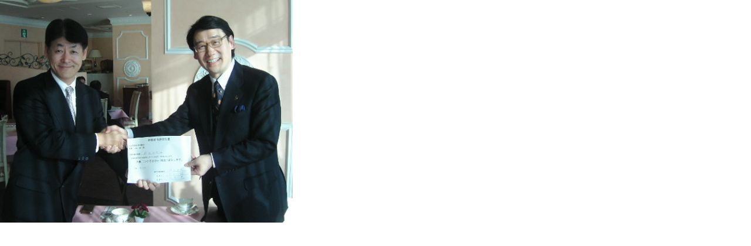

--- FILE ---
content_type: text/html
request_url: https://jtr.gr.jp/upload/070129_1.html
body_size: 174
content:
<html>
<body topmargin="0" leftmargin="0" marginheight="0" marginwidth="0">

<img src="http://www.jtr.gr.jp/upload/070129_1.jpg" width="499" height="380" />

</body>
</html>
